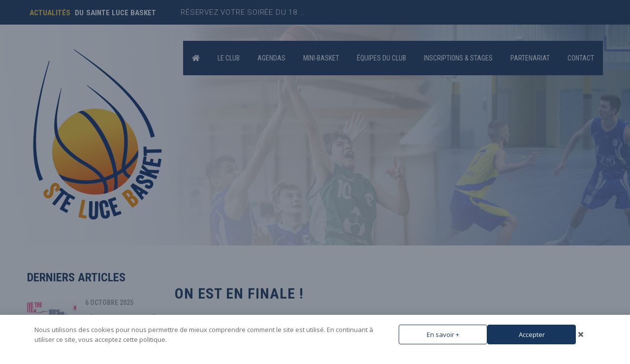

--- FILE ---
content_type: text/css
request_url: http://saintelucebasket.com/wp-content/uploads/sass/pvc.min.css?ver=1641989432
body_size: 374
content:
.clear{clear:both}.nobr{white-space:nowrap}.pvc_clear{clear:both}body .pvc-stats-icon,body .pvc-stats-icon svg{color:#17365d !important;fill:#17365d !important}body .pvc_stats .pvc-stats-icon{vertical-align:middle}body .pvc_stats .pvc-stats-icon.small svg{width:18px}body .pvc_stats .pvc-stats-icon.medium svg{width:24px}body .pvc_stats .pvc-stats-icon.large svg{width:30px}

--- FILE ---
content_type: text/css
request_url: http://saintelucebasket.com/wp-content/uploads/wp-svg-icons/custom-pack/style.css?ver=6.9
body_size: 1344
content:
@font-face {
  font-family: 'icomoon';
  src:  url( 'http://saintelucebasket.com/wp-content/uploads/wp-svg-icons/custom-pack/fonts/icomoon.eot?xscigb');
  src:  url( 'http://saintelucebasket.com/wp-content/uploads/wp-svg-icons/custom-pack/fonts/icomoon.eot?xscigb#iefix') format('embedded-opentype'),
    url( 'http://saintelucebasket.com/wp-content/uploads/wp-svg-icons/custom-pack/fonts/icomoon.ttf?xscigb') format('truetype'),
    url( 'http://saintelucebasket.com/wp-content/uploads/wp-svg-icons/custom-pack/fonts/icomoon.woff?xscigb') format('woff'),
    url( 'http://saintelucebasket.com/wp-content/uploads/wp-svg-icons/custom-pack/fonts/icomoon.svg?xscigb#icomoon') format('svg');
  font-weight: normal;
  font-style: normal;
  font-display: block;
}

[class^="wp-svg-custom-"], [class*=" wp-svg-custom-"] {
  /* use !important to prevent issues with browser extensions that change fonts */
  font-family: 'icomoon' !important;
  speak: none;
  font-style: normal;
  font-weight: normal;
  font-variant: normal;
  text-transform: none;
  line-height: 1;

  /* Better Font Rendering =========== */
  -webkit-font-smoothing: antialiased;
  -moz-osx-font-smoothing: grayscale;
}

.wp-svg-custom-3272331:before {
  content: "\e900";
}
.wp-svg-custom-306330:before {
  content: "\e901";
}
.wp-svg-custom-305775:before {
  content: "\e902";
}
